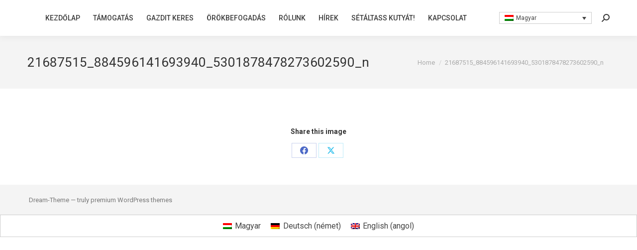

--- FILE ---
content_type: text/html; charset=UTF-8
request_url: https://ebarvahaz.hu/moon-dawn-golyo-2-eve-varjak-mar-az-alomgazdit/21687515_884596141693940_5301878478273602590_n/
body_size: 12960
content:
<!DOCTYPE html>
<!--[if !(IE 6) | !(IE 7) | !(IE 8)  ]><!-->
<html lang="hu-HU" class="no-js">
<!--<![endif]-->
<head>
	<meta charset="UTF-8" />
		<meta name="viewport" content="width=device-width, initial-scale=1, maximum-scale=1, user-scalable=0">
		<meta name="theme-color" content="#86c556"/>	<link rel="profile" href="https://gmpg.org/xfn/11" />
	<title>21687515_884596141693940_5301878478273602590_n &#8211; Ebárvaház</title>
<meta name='robots' content='max-image-preview:large' />
	<style>img:is([sizes="auto" i], [sizes^="auto," i]) { contain-intrinsic-size: 3000px 1500px }</style>
	<link rel="alternate" hreflang="hu-hu" href="https://ebarvahaz.hu/moon-dawn-golyo-2-eve-varjak-mar-az-alomgazdit/21687515_884596141693940_5301878478273602590_n/" />
<link rel="alternate" hreflang="de-de" href="https://ebarvahaz.hu/de/21687515_884596141693940_5301878478273602590_n-2/" />
<link rel="alternate" hreflang="en-us" href="https://ebarvahaz.hu/en/21687515_884596141693940_5301878478273602590_n-2/" />
<link rel="alternate" hreflang="x-default" href="https://ebarvahaz.hu/moon-dawn-golyo-2-eve-varjak-mar-az-alomgazdit/21687515_884596141693940_5301878478273602590_n/" />
<link rel='dns-prefetch' href='//hundewaisenhaus.de' />
<link rel='dns-prefetch' href='//www.ebarvahaz.hu' />
<link rel='dns-prefetch' href='//fonts.googleapis.com' />
<link rel="alternate" type="application/rss+xml" title="Ebárvaház &raquo; hírcsatorna" href="https://ebarvahaz.hu/feed/" />
<link rel="alternate" type="application/rss+xml" title="Ebárvaház &raquo; hozzászólás hírcsatorna" href="https://ebarvahaz.hu/comments/feed/" />
<script>
window._wpemojiSettings = {"baseUrl":"https:\/\/s.w.org\/images\/core\/emoji\/15.0.3\/72x72\/","ext":".png","svgUrl":"https:\/\/s.w.org\/images\/core\/emoji\/15.0.3\/svg\/","svgExt":".svg","source":{"concatemoji":"https:\/\/ebarvahaz.hu\/wp-includes\/js\/wp-emoji-release.min.js?ver=6.7.4"}};
/*! This file is auto-generated */
!function(i,n){var o,s,e;function c(e){try{var t={supportTests:e,timestamp:(new Date).valueOf()};sessionStorage.setItem(o,JSON.stringify(t))}catch(e){}}function p(e,t,n){e.clearRect(0,0,e.canvas.width,e.canvas.height),e.fillText(t,0,0);var t=new Uint32Array(e.getImageData(0,0,e.canvas.width,e.canvas.height).data),r=(e.clearRect(0,0,e.canvas.width,e.canvas.height),e.fillText(n,0,0),new Uint32Array(e.getImageData(0,0,e.canvas.width,e.canvas.height).data));return t.every(function(e,t){return e===r[t]})}function u(e,t,n){switch(t){case"flag":return n(e,"\ud83c\udff3\ufe0f\u200d\u26a7\ufe0f","\ud83c\udff3\ufe0f\u200b\u26a7\ufe0f")?!1:!n(e,"\ud83c\uddfa\ud83c\uddf3","\ud83c\uddfa\u200b\ud83c\uddf3")&&!n(e,"\ud83c\udff4\udb40\udc67\udb40\udc62\udb40\udc65\udb40\udc6e\udb40\udc67\udb40\udc7f","\ud83c\udff4\u200b\udb40\udc67\u200b\udb40\udc62\u200b\udb40\udc65\u200b\udb40\udc6e\u200b\udb40\udc67\u200b\udb40\udc7f");case"emoji":return!n(e,"\ud83d\udc26\u200d\u2b1b","\ud83d\udc26\u200b\u2b1b")}return!1}function f(e,t,n){var r="undefined"!=typeof WorkerGlobalScope&&self instanceof WorkerGlobalScope?new OffscreenCanvas(300,150):i.createElement("canvas"),a=r.getContext("2d",{willReadFrequently:!0}),o=(a.textBaseline="top",a.font="600 32px Arial",{});return e.forEach(function(e){o[e]=t(a,e,n)}),o}function t(e){var t=i.createElement("script");t.src=e,t.defer=!0,i.head.appendChild(t)}"undefined"!=typeof Promise&&(o="wpEmojiSettingsSupports",s=["flag","emoji"],n.supports={everything:!0,everythingExceptFlag:!0},e=new Promise(function(e){i.addEventListener("DOMContentLoaded",e,{once:!0})}),new Promise(function(t){var n=function(){try{var e=JSON.parse(sessionStorage.getItem(o));if("object"==typeof e&&"number"==typeof e.timestamp&&(new Date).valueOf()<e.timestamp+604800&&"object"==typeof e.supportTests)return e.supportTests}catch(e){}return null}();if(!n){if("undefined"!=typeof Worker&&"undefined"!=typeof OffscreenCanvas&&"undefined"!=typeof URL&&URL.createObjectURL&&"undefined"!=typeof Blob)try{var e="postMessage("+f.toString()+"("+[JSON.stringify(s),u.toString(),p.toString()].join(",")+"));",r=new Blob([e],{type:"text/javascript"}),a=new Worker(URL.createObjectURL(r),{name:"wpTestEmojiSupports"});return void(a.onmessage=function(e){c(n=e.data),a.terminate(),t(n)})}catch(e){}c(n=f(s,u,p))}t(n)}).then(function(e){for(var t in e)n.supports[t]=e[t],n.supports.everything=n.supports.everything&&n.supports[t],"flag"!==t&&(n.supports.everythingExceptFlag=n.supports.everythingExceptFlag&&n.supports[t]);n.supports.everythingExceptFlag=n.supports.everythingExceptFlag&&!n.supports.flag,n.DOMReady=!1,n.readyCallback=function(){n.DOMReady=!0}}).then(function(){return e}).then(function(){var e;n.supports.everything||(n.readyCallback(),(e=n.source||{}).concatemoji?t(e.concatemoji):e.wpemoji&&e.twemoji&&(t(e.twemoji),t(e.wpemoji)))}))}((window,document),window._wpemojiSettings);
</script>
<style id='wp-emoji-styles-inline-css'>

	img.wp-smiley, img.emoji {
		display: inline !important;
		border: none !important;
		box-shadow: none !important;
		height: 1em !important;
		width: 1em !important;
		margin: 0 0.07em !important;
		vertical-align: -0.1em !important;
		background: none !important;
		padding: 0 !important;
	}
</style>
<link rel='stylesheet' id='wp-block-library-css' href='https://ebarvahaz.hu/wp-includes/css/dist/block-library/style.min.css?ver=6.7.4' media='all' />
<style id='wp-block-library-theme-inline-css'>
.wp-block-audio :where(figcaption){color:#555;font-size:13px;text-align:center}.is-dark-theme .wp-block-audio :where(figcaption){color:#ffffffa6}.wp-block-audio{margin:0 0 1em}.wp-block-code{border:1px solid #ccc;border-radius:4px;font-family:Menlo,Consolas,monaco,monospace;padding:.8em 1em}.wp-block-embed :where(figcaption){color:#555;font-size:13px;text-align:center}.is-dark-theme .wp-block-embed :where(figcaption){color:#ffffffa6}.wp-block-embed{margin:0 0 1em}.blocks-gallery-caption{color:#555;font-size:13px;text-align:center}.is-dark-theme .blocks-gallery-caption{color:#ffffffa6}:root :where(.wp-block-image figcaption){color:#555;font-size:13px;text-align:center}.is-dark-theme :root :where(.wp-block-image figcaption){color:#ffffffa6}.wp-block-image{margin:0 0 1em}.wp-block-pullquote{border-bottom:4px solid;border-top:4px solid;color:currentColor;margin-bottom:1.75em}.wp-block-pullquote cite,.wp-block-pullquote footer,.wp-block-pullquote__citation{color:currentColor;font-size:.8125em;font-style:normal;text-transform:uppercase}.wp-block-quote{border-left:.25em solid;margin:0 0 1.75em;padding-left:1em}.wp-block-quote cite,.wp-block-quote footer{color:currentColor;font-size:.8125em;font-style:normal;position:relative}.wp-block-quote:where(.has-text-align-right){border-left:none;border-right:.25em solid;padding-left:0;padding-right:1em}.wp-block-quote:where(.has-text-align-center){border:none;padding-left:0}.wp-block-quote.is-large,.wp-block-quote.is-style-large,.wp-block-quote:where(.is-style-plain){border:none}.wp-block-search .wp-block-search__label{font-weight:700}.wp-block-search__button{border:1px solid #ccc;padding:.375em .625em}:where(.wp-block-group.has-background){padding:1.25em 2.375em}.wp-block-separator.has-css-opacity{opacity:.4}.wp-block-separator{border:none;border-bottom:2px solid;margin-left:auto;margin-right:auto}.wp-block-separator.has-alpha-channel-opacity{opacity:1}.wp-block-separator:not(.is-style-wide):not(.is-style-dots){width:100px}.wp-block-separator.has-background:not(.is-style-dots){border-bottom:none;height:1px}.wp-block-separator.has-background:not(.is-style-wide):not(.is-style-dots){height:2px}.wp-block-table{margin:0 0 1em}.wp-block-table td,.wp-block-table th{word-break:normal}.wp-block-table :where(figcaption){color:#555;font-size:13px;text-align:center}.is-dark-theme .wp-block-table :where(figcaption){color:#ffffffa6}.wp-block-video :where(figcaption){color:#555;font-size:13px;text-align:center}.is-dark-theme .wp-block-video :where(figcaption){color:#ffffffa6}.wp-block-video{margin:0 0 1em}:root :where(.wp-block-template-part.has-background){margin-bottom:0;margin-top:0;padding:1.25em 2.375em}
</style>
<style id='classic-theme-styles-inline-css'>
/*! This file is auto-generated */
.wp-block-button__link{color:#fff;background-color:#32373c;border-radius:9999px;box-shadow:none;text-decoration:none;padding:calc(.667em + 2px) calc(1.333em + 2px);font-size:1.125em}.wp-block-file__button{background:#32373c;color:#fff;text-decoration:none}
</style>
<style id='global-styles-inline-css'>
:root{--wp--preset--aspect-ratio--square: 1;--wp--preset--aspect-ratio--4-3: 4/3;--wp--preset--aspect-ratio--3-4: 3/4;--wp--preset--aspect-ratio--3-2: 3/2;--wp--preset--aspect-ratio--2-3: 2/3;--wp--preset--aspect-ratio--16-9: 16/9;--wp--preset--aspect-ratio--9-16: 9/16;--wp--preset--color--black: #000000;--wp--preset--color--cyan-bluish-gray: #abb8c3;--wp--preset--color--white: #FFF;--wp--preset--color--pale-pink: #f78da7;--wp--preset--color--vivid-red: #cf2e2e;--wp--preset--color--luminous-vivid-orange: #ff6900;--wp--preset--color--luminous-vivid-amber: #fcb900;--wp--preset--color--light-green-cyan: #7bdcb5;--wp--preset--color--vivid-green-cyan: #00d084;--wp--preset--color--pale-cyan-blue: #8ed1fc;--wp--preset--color--vivid-cyan-blue: #0693e3;--wp--preset--color--vivid-purple: #9b51e0;--wp--preset--color--accent: #86c556;--wp--preset--color--dark-gray: #111;--wp--preset--color--light-gray: #767676;--wp--preset--gradient--vivid-cyan-blue-to-vivid-purple: linear-gradient(135deg,rgba(6,147,227,1) 0%,rgb(155,81,224) 100%);--wp--preset--gradient--light-green-cyan-to-vivid-green-cyan: linear-gradient(135deg,rgb(122,220,180) 0%,rgb(0,208,130) 100%);--wp--preset--gradient--luminous-vivid-amber-to-luminous-vivid-orange: linear-gradient(135deg,rgba(252,185,0,1) 0%,rgba(255,105,0,1) 100%);--wp--preset--gradient--luminous-vivid-orange-to-vivid-red: linear-gradient(135deg,rgba(255,105,0,1) 0%,rgb(207,46,46) 100%);--wp--preset--gradient--very-light-gray-to-cyan-bluish-gray: linear-gradient(135deg,rgb(238,238,238) 0%,rgb(169,184,195) 100%);--wp--preset--gradient--cool-to-warm-spectrum: linear-gradient(135deg,rgb(74,234,220) 0%,rgb(151,120,209) 20%,rgb(207,42,186) 40%,rgb(238,44,130) 60%,rgb(251,105,98) 80%,rgb(254,248,76) 100%);--wp--preset--gradient--blush-light-purple: linear-gradient(135deg,rgb(255,206,236) 0%,rgb(152,150,240) 100%);--wp--preset--gradient--blush-bordeaux: linear-gradient(135deg,rgb(254,205,165) 0%,rgb(254,45,45) 50%,rgb(107,0,62) 100%);--wp--preset--gradient--luminous-dusk: linear-gradient(135deg,rgb(255,203,112) 0%,rgb(199,81,192) 50%,rgb(65,88,208) 100%);--wp--preset--gradient--pale-ocean: linear-gradient(135deg,rgb(255,245,203) 0%,rgb(182,227,212) 50%,rgb(51,167,181) 100%);--wp--preset--gradient--electric-grass: linear-gradient(135deg,rgb(202,248,128) 0%,rgb(113,206,126) 100%);--wp--preset--gradient--midnight: linear-gradient(135deg,rgb(2,3,129) 0%,rgb(40,116,252) 100%);--wp--preset--font-size--small: 13px;--wp--preset--font-size--medium: 20px;--wp--preset--font-size--large: 36px;--wp--preset--font-size--x-large: 42px;--wp--preset--spacing--20: 0.44rem;--wp--preset--spacing--30: 0.67rem;--wp--preset--spacing--40: 1rem;--wp--preset--spacing--50: 1.5rem;--wp--preset--spacing--60: 2.25rem;--wp--preset--spacing--70: 3.38rem;--wp--preset--spacing--80: 5.06rem;--wp--preset--shadow--natural: 6px 6px 9px rgba(0, 0, 0, 0.2);--wp--preset--shadow--deep: 12px 12px 50px rgba(0, 0, 0, 0.4);--wp--preset--shadow--sharp: 6px 6px 0px rgba(0, 0, 0, 0.2);--wp--preset--shadow--outlined: 6px 6px 0px -3px rgba(255, 255, 255, 1), 6px 6px rgba(0, 0, 0, 1);--wp--preset--shadow--crisp: 6px 6px 0px rgba(0, 0, 0, 1);}:where(.is-layout-flex){gap: 0.5em;}:where(.is-layout-grid){gap: 0.5em;}body .is-layout-flex{display: flex;}.is-layout-flex{flex-wrap: wrap;align-items: center;}.is-layout-flex > :is(*, div){margin: 0;}body .is-layout-grid{display: grid;}.is-layout-grid > :is(*, div){margin: 0;}:where(.wp-block-columns.is-layout-flex){gap: 2em;}:where(.wp-block-columns.is-layout-grid){gap: 2em;}:where(.wp-block-post-template.is-layout-flex){gap: 1.25em;}:where(.wp-block-post-template.is-layout-grid){gap: 1.25em;}.has-black-color{color: var(--wp--preset--color--black) !important;}.has-cyan-bluish-gray-color{color: var(--wp--preset--color--cyan-bluish-gray) !important;}.has-white-color{color: var(--wp--preset--color--white) !important;}.has-pale-pink-color{color: var(--wp--preset--color--pale-pink) !important;}.has-vivid-red-color{color: var(--wp--preset--color--vivid-red) !important;}.has-luminous-vivid-orange-color{color: var(--wp--preset--color--luminous-vivid-orange) !important;}.has-luminous-vivid-amber-color{color: var(--wp--preset--color--luminous-vivid-amber) !important;}.has-light-green-cyan-color{color: var(--wp--preset--color--light-green-cyan) !important;}.has-vivid-green-cyan-color{color: var(--wp--preset--color--vivid-green-cyan) !important;}.has-pale-cyan-blue-color{color: var(--wp--preset--color--pale-cyan-blue) !important;}.has-vivid-cyan-blue-color{color: var(--wp--preset--color--vivid-cyan-blue) !important;}.has-vivid-purple-color{color: var(--wp--preset--color--vivid-purple) !important;}.has-black-background-color{background-color: var(--wp--preset--color--black) !important;}.has-cyan-bluish-gray-background-color{background-color: var(--wp--preset--color--cyan-bluish-gray) !important;}.has-white-background-color{background-color: var(--wp--preset--color--white) !important;}.has-pale-pink-background-color{background-color: var(--wp--preset--color--pale-pink) !important;}.has-vivid-red-background-color{background-color: var(--wp--preset--color--vivid-red) !important;}.has-luminous-vivid-orange-background-color{background-color: var(--wp--preset--color--luminous-vivid-orange) !important;}.has-luminous-vivid-amber-background-color{background-color: var(--wp--preset--color--luminous-vivid-amber) !important;}.has-light-green-cyan-background-color{background-color: var(--wp--preset--color--light-green-cyan) !important;}.has-vivid-green-cyan-background-color{background-color: var(--wp--preset--color--vivid-green-cyan) !important;}.has-pale-cyan-blue-background-color{background-color: var(--wp--preset--color--pale-cyan-blue) !important;}.has-vivid-cyan-blue-background-color{background-color: var(--wp--preset--color--vivid-cyan-blue) !important;}.has-vivid-purple-background-color{background-color: var(--wp--preset--color--vivid-purple) !important;}.has-black-border-color{border-color: var(--wp--preset--color--black) !important;}.has-cyan-bluish-gray-border-color{border-color: var(--wp--preset--color--cyan-bluish-gray) !important;}.has-white-border-color{border-color: var(--wp--preset--color--white) !important;}.has-pale-pink-border-color{border-color: var(--wp--preset--color--pale-pink) !important;}.has-vivid-red-border-color{border-color: var(--wp--preset--color--vivid-red) !important;}.has-luminous-vivid-orange-border-color{border-color: var(--wp--preset--color--luminous-vivid-orange) !important;}.has-luminous-vivid-amber-border-color{border-color: var(--wp--preset--color--luminous-vivid-amber) !important;}.has-light-green-cyan-border-color{border-color: var(--wp--preset--color--light-green-cyan) !important;}.has-vivid-green-cyan-border-color{border-color: var(--wp--preset--color--vivid-green-cyan) !important;}.has-pale-cyan-blue-border-color{border-color: var(--wp--preset--color--pale-cyan-blue) !important;}.has-vivid-cyan-blue-border-color{border-color: var(--wp--preset--color--vivid-cyan-blue) !important;}.has-vivid-purple-border-color{border-color: var(--wp--preset--color--vivid-purple) !important;}.has-vivid-cyan-blue-to-vivid-purple-gradient-background{background: var(--wp--preset--gradient--vivid-cyan-blue-to-vivid-purple) !important;}.has-light-green-cyan-to-vivid-green-cyan-gradient-background{background: var(--wp--preset--gradient--light-green-cyan-to-vivid-green-cyan) !important;}.has-luminous-vivid-amber-to-luminous-vivid-orange-gradient-background{background: var(--wp--preset--gradient--luminous-vivid-amber-to-luminous-vivid-orange) !important;}.has-luminous-vivid-orange-to-vivid-red-gradient-background{background: var(--wp--preset--gradient--luminous-vivid-orange-to-vivid-red) !important;}.has-very-light-gray-to-cyan-bluish-gray-gradient-background{background: var(--wp--preset--gradient--very-light-gray-to-cyan-bluish-gray) !important;}.has-cool-to-warm-spectrum-gradient-background{background: var(--wp--preset--gradient--cool-to-warm-spectrum) !important;}.has-blush-light-purple-gradient-background{background: var(--wp--preset--gradient--blush-light-purple) !important;}.has-blush-bordeaux-gradient-background{background: var(--wp--preset--gradient--blush-bordeaux) !important;}.has-luminous-dusk-gradient-background{background: var(--wp--preset--gradient--luminous-dusk) !important;}.has-pale-ocean-gradient-background{background: var(--wp--preset--gradient--pale-ocean) !important;}.has-electric-grass-gradient-background{background: var(--wp--preset--gradient--electric-grass) !important;}.has-midnight-gradient-background{background: var(--wp--preset--gradient--midnight) !important;}.has-small-font-size{font-size: var(--wp--preset--font-size--small) !important;}.has-medium-font-size{font-size: var(--wp--preset--font-size--medium) !important;}.has-large-font-size{font-size: var(--wp--preset--font-size--large) !important;}.has-x-large-font-size{font-size: var(--wp--preset--font-size--x-large) !important;}
:where(.wp-block-post-template.is-layout-flex){gap: 1.25em;}:where(.wp-block-post-template.is-layout-grid){gap: 1.25em;}
:where(.wp-block-columns.is-layout-flex){gap: 2em;}:where(.wp-block-columns.is-layout-grid){gap: 2em;}
:root :where(.wp-block-pullquote){font-size: 1.5em;line-height: 1.6;}
</style>
<link rel='stylesheet' id='contact-form-7-css' href='https://ebarvahaz.hu/wp-content/plugins/contact-form-7/includes/css/styles.css?ver=6.0.5' media='all' />
<link rel='stylesheet' id='simply-gallery-block-frontend-css' href='https://ebarvahaz.hu/wp-content/plugins/simply-gallery-block/blocks/pgc_sgb.min.style.css?ver=3.2.5' media='all' />
<link rel='stylesheet' id='wpml-legacy-dropdown-0-css' href='https://www.ebarvahaz.hu/wp-content/plugins/sitepress-multilingual-cms/templates/language-switchers/legacy-dropdown/style.min.css?ver=1' media='all' />
<style id='wpml-legacy-dropdown-0-inline-css'>
.wpml-ls-statics-shortcode_actions, .wpml-ls-statics-shortcode_actions .wpml-ls-sub-menu, .wpml-ls-statics-shortcode_actions a {border-color:#cdcdcd;}.wpml-ls-statics-shortcode_actions a, .wpml-ls-statics-shortcode_actions .wpml-ls-sub-menu a, .wpml-ls-statics-shortcode_actions .wpml-ls-sub-menu a:link, .wpml-ls-statics-shortcode_actions li:not(.wpml-ls-current-language) .wpml-ls-link, .wpml-ls-statics-shortcode_actions li:not(.wpml-ls-current-language) .wpml-ls-link:link {color:#444444;background-color:#ffffff;}.wpml-ls-statics-shortcode_actions .wpml-ls-sub-menu a:hover,.wpml-ls-statics-shortcode_actions .wpml-ls-sub-menu a:focus, .wpml-ls-statics-shortcode_actions .wpml-ls-sub-menu a:link:hover, .wpml-ls-statics-shortcode_actions .wpml-ls-sub-menu a:link:focus {color:#000000;background-color:#eeeeee;}.wpml-ls-statics-shortcode_actions .wpml-ls-current-language > a {color:#444444;background-color:#ffffff;}.wpml-ls-statics-shortcode_actions .wpml-ls-current-language:hover>a, .wpml-ls-statics-shortcode_actions .wpml-ls-current-language>a:focus {color:#000000;background-color:#eeeeee;}
</style>
<link rel='stylesheet' id='wpml-legacy-horizontal-list-0-css' href='https://www.ebarvahaz.hu/wp-content/plugins/sitepress-multilingual-cms/templates/language-switchers/legacy-list-horizontal/style.min.css?ver=1' media='all' />
<style id='wpml-legacy-horizontal-list-0-inline-css'>
.wpml-ls-statics-footer, .wpml-ls-statics-footer .wpml-ls-sub-menu, .wpml-ls-statics-footer a {border-color:#cdcdcd;}.wpml-ls-statics-footer a, .wpml-ls-statics-footer .wpml-ls-sub-menu a, .wpml-ls-statics-footer .wpml-ls-sub-menu a:link, .wpml-ls-statics-footer li:not(.wpml-ls-current-language) .wpml-ls-link, .wpml-ls-statics-footer li:not(.wpml-ls-current-language) .wpml-ls-link:link {color:#444444;background-color:#ffffff;}.wpml-ls-statics-footer .wpml-ls-sub-menu a:hover,.wpml-ls-statics-footer .wpml-ls-sub-menu a:focus, .wpml-ls-statics-footer .wpml-ls-sub-menu a:link:hover, .wpml-ls-statics-footer .wpml-ls-sub-menu a:link:focus {color:#000000;background-color:#eeeeee;}.wpml-ls-statics-footer .wpml-ls-current-language > a {color:#444444;background-color:#ffffff;}.wpml-ls-statics-footer .wpml-ls-current-language:hover>a, .wpml-ls-statics-footer .wpml-ls-current-language>a:focus {color:#000000;background-color:#eeeeee;}
</style>
<link rel='stylesheet' id='cms-navigation-style-base-css' href='https://ebarvahaz.hu/wp-content/plugins/wpml-cms-nav/res/css/cms-navigation-base.css?ver=1.5.5' media='screen' />
<link rel='stylesheet' id='cms-navigation-style-css' href='https://ebarvahaz.hu/wp-content/plugins/wpml-cms-nav/res/css/cms-navigation.css?ver=1.5.5' media='screen' />
<link rel='stylesheet' id='the7-font-css' href='https://ebarvahaz.hu/wp-content/themes/dt-the7/fonts/icomoon-the7-font/icomoon-the7-font.min.css?ver=12.4.1' media='all' />
<link rel='stylesheet' id='the7-awesome-fonts-css' href='https://ebarvahaz.hu/wp-content/themes/dt-the7/fonts/FontAwesome/css/all.min.css?ver=12.4.1' media='all' />
<link rel='stylesheet' id='the7-awesome-fonts-back-css' href='https://ebarvahaz.hu/wp-content/themes/dt-the7/fonts/FontAwesome/back-compat.min.css?ver=12.4.1' media='all' />
<link rel='stylesheet' id='the7-Defaults-css' href='https://ebarvahaz.hu/wp-content/uploads/smile_fonts/Defaults/Defaults.css?ver=6.7.4' media='all' />
<style id='akismet-widget-style-inline-css'>

			.a-stats {
				--akismet-color-mid-green: #357b49;
				--akismet-color-white: #fff;
				--akismet-color-light-grey: #f6f7f7;

				max-width: 350px;
				width: auto;
			}

			.a-stats * {
				all: unset;
				box-sizing: border-box;
			}

			.a-stats strong {
				font-weight: 600;
			}

			.a-stats a.a-stats__link,
			.a-stats a.a-stats__link:visited,
			.a-stats a.a-stats__link:active {
				background: var(--akismet-color-mid-green);
				border: none;
				box-shadow: none;
				border-radius: 8px;
				color: var(--akismet-color-white);
				cursor: pointer;
				display: block;
				font-family: -apple-system, BlinkMacSystemFont, 'Segoe UI', 'Roboto', 'Oxygen-Sans', 'Ubuntu', 'Cantarell', 'Helvetica Neue', sans-serif;
				font-weight: 500;
				padding: 12px;
				text-align: center;
				text-decoration: none;
				transition: all 0.2s ease;
			}

			/* Extra specificity to deal with TwentyTwentyOne focus style */
			.widget .a-stats a.a-stats__link:focus {
				background: var(--akismet-color-mid-green);
				color: var(--akismet-color-white);
				text-decoration: none;
			}

			.a-stats a.a-stats__link:hover {
				filter: brightness(110%);
				box-shadow: 0 4px 12px rgba(0, 0, 0, 0.06), 0 0 2px rgba(0, 0, 0, 0.16);
			}

			.a-stats .count {
				color: var(--akismet-color-white);
				display: block;
				font-size: 1.5em;
				line-height: 1.4;
				padding: 0 13px;
				white-space: nowrap;
			}
		
</style>
<link rel='stylesheet' id='dt-web-fonts-css' href='https://fonts.googleapis.com/css?family=Roboto:400,400italic,500,600,700%7COpen+Sans:400,600,700' media='all' />
<link rel='stylesheet' id='dt-main-css' href='https://ebarvahaz.hu/wp-content/themes/dt-the7/css/main.min.css?ver=12.4.1' media='all' />
<style id='dt-main-inline-css'>
body #load {
  display: block;
  height: 100%;
  overflow: hidden;
  position: fixed;
  width: 100%;
  z-index: 9901;
  opacity: 1;
  visibility: visible;
  transition: all .35s ease-out;
}
.load-wrap {
  width: 100%;
  height: 100%;
  background-position: center center;
  background-repeat: no-repeat;
  text-align: center;
  display: -ms-flexbox;
  display: -ms-flex;
  display: flex;
  -ms-align-items: center;
  -ms-flex-align: center;
  align-items: center;
  -ms-flex-flow: column wrap;
  flex-flow: column wrap;
  -ms-flex-pack: center;
  -ms-justify-content: center;
  justify-content: center;
}
.load-wrap > svg {
  position: absolute;
  top: 50%;
  left: 50%;
  transform: translate(-50%,-50%);
}
#load {
  background: var(--the7-elementor-beautiful-loading-bg,#86c556);
  --the7-beautiful-spinner-color2: var(--the7-beautiful-spinner-color,#ffffff);
}

</style>
<link rel='stylesheet' id='the7-custom-scrollbar-css' href='https://ebarvahaz.hu/wp-content/themes/dt-the7/lib/custom-scrollbar/custom-scrollbar.min.css?ver=12.4.1' media='all' />
<link rel='stylesheet' id='the7-wpbakery-css' href='https://ebarvahaz.hu/wp-content/themes/dt-the7/css/wpbakery.min.css?ver=12.4.1' media='all' />
<link rel='stylesheet' id='the7-core-css' href='https://ebarvahaz.hu/wp-content/plugins/dt-the7-core/assets/css/post-type.min.css?ver=2.7.10' media='all' />
<link rel='stylesheet' id='the7-css-vars-css' href='https://ebarvahaz.hu/wp-content/uploads/the7-css/css-vars.css?ver=13c2e9308b90' media='all' />
<link rel='stylesheet' id='dt-custom-css' href='https://ebarvahaz.hu/wp-content/uploads/the7-css/custom.css?ver=13c2e9308b90' media='all' />
<link rel='stylesheet' id='dt-media-css' href='https://ebarvahaz.hu/wp-content/uploads/the7-css/media.css?ver=13c2e9308b90' media='all' />
<link rel='stylesheet' id='the7-mega-menu-css' href='https://ebarvahaz.hu/wp-content/uploads/the7-css/mega-menu.css?ver=13c2e9308b90' media='all' />
<link rel='stylesheet' id='the7-elements-css' href='https://ebarvahaz.hu/wp-content/uploads/the7-css/post-type-dynamic.css?ver=13c2e9308b90' media='all' />
<link rel='stylesheet' id='style-css' href='https://ebarvahaz.hu/wp-content/themes/dt-the7/style.css?ver=12.4.1' media='all' />
<script src="https://ebarvahaz.hu/wp-includes/js/jquery/jquery.min.js?ver=3.7.1" id="jquery-core-js"></script>
<script src="https://ebarvahaz.hu/wp-includes/js/jquery/jquery-migrate.min.js?ver=3.4.1" id="jquery-migrate-js"></script>
<script id="wpml-cookie-js-extra">
var wpml_cookies = {"wp-wpml_current_language":{"value":"hu","expires":1,"path":"\/"}};
var wpml_cookies = {"wp-wpml_current_language":{"value":"hu","expires":1,"path":"\/"}};
</script>
<script src="https://ebarvahaz.hu/wp-content/plugins/sitepress-multilingual-cms/res/js/cookies/language-cookie.js?ver=473900" id="wpml-cookie-js" defer data-wp-strategy="defer"></script>
<script src="https://www.ebarvahaz.hu/wp-content/plugins/sitepress-multilingual-cms/templates/language-switchers/legacy-dropdown/script.min.js?ver=1" id="wpml-legacy-dropdown-0-js"></script>
<script id="dt-above-fold-js-extra">
var dtLocal = {"themeUrl":"https:\/\/hundewaisenhaus.de\/wp-content\/themes\/dt-the7","passText":"To view this protected post, enter the password below:","moreButtonText":{"loading":"Loading...","loadMore":"Load more"},"postID":"14478","ajaxurl":"https:\/\/ebarvahaz.hu\/wp-admin\/admin-ajax.php","REST":{"baseUrl":"https:\/\/ebarvahaz.hu\/wp-json\/the7\/v1","endpoints":{"sendMail":"\/send-mail"}},"contactMessages":{"required":"One or more fields have an error. Please check and try again.","terms":"Please accept the privacy policy.","fillTheCaptchaError":"Please, fill the captcha."},"captchaSiteKey":"","ajaxNonce":"0af517b987","pageData":"","themeSettings":{"smoothScroll":"off","lazyLoading":false,"desktopHeader":{"height":60},"ToggleCaptionEnabled":"disabled","ToggleCaption":"Navigation","floatingHeader":{"showAfter":150,"showMenu":true,"height":70,"logo":{"showLogo":true,"html":"","url":"https:\/\/ebarvahaz.hu\/"}},"topLine":{"floatingTopLine":{"logo":{"showLogo":false,"html":""}}},"mobileHeader":{"firstSwitchPoint":970,"secondSwitchPoint":200,"firstSwitchPointHeight":60,"secondSwitchPointHeight":60,"mobileToggleCaptionEnabled":"disabled","mobileToggleCaption":"Menu"},"stickyMobileHeaderFirstSwitch":{"logo":{"html":""}},"stickyMobileHeaderSecondSwitch":{"logo":{"html":""}},"sidebar":{"switchPoint":970},"boxedWidth":"1280px"},"VCMobileScreenWidth":"768"};
var dtShare = {"shareButtonText":{"facebook":"Share on Facebook","twitter":"Share on X","pinterest":"Pin it","linkedin":"Share on Linkedin","whatsapp":"Share on Whatsapp"},"overlayOpacity":"85"};
</script>
<script src="https://ebarvahaz.hu/wp-content/themes/dt-the7/js/above-the-fold.min.js?ver=12.4.1" id="dt-above-fold-js"></script>
<script></script><link rel="https://api.w.org/" href="https://ebarvahaz.hu/wp-json/" /><link rel="alternate" title="JSON" type="application/json" href="https://ebarvahaz.hu/wp-json/wp/v2/media/14478" /><link rel="EditURI" type="application/rsd+xml" title="RSD" href="https://ebarvahaz.hu/xmlrpc.php?rsd" />
<meta name="generator" content="WordPress 6.7.4" />
<link rel='shortlink' href='https://ebarvahaz.hu/?p=14478' />
<link rel="alternate" title="oEmbed (JSON)" type="application/json+oembed" href="https://ebarvahaz.hu/wp-json/oembed/1.0/embed?url=https%3A%2F%2Febarvahaz.hu%2Fmoon-dawn-golyo-2-eve-varjak-mar-az-alomgazdit%2F21687515_884596141693940_5301878478273602590_n%2F" />
<link rel="alternate" title="oEmbed (XML)" type="text/xml+oembed" href="https://ebarvahaz.hu/wp-json/oembed/1.0/embed?url=https%3A%2F%2Febarvahaz.hu%2Fmoon-dawn-golyo-2-eve-varjak-mar-az-alomgazdit%2F21687515_884596141693940_5301878478273602590_n%2F&#038;format=xml" />
<meta name="generator" content="WPML ver:4.7.3 stt:1,3,23;" />
<noscript><style>.simply-gallery-amp{ display: block !important; }</style></noscript><noscript><style>.sgb-preloader{ display: none !important; }</style></noscript><meta property="og:site_name" content="Ebárvaház" />
<meta property="og:title" content="21687515_884596141693940_5301878478273602590_n" />
<meta property="og:image" content="https://hundewaisenhaus.de/wp-content/uploads/2017/09/21687515_884596141693940_5301878478273602590_n.jpg" />
<meta property="og:url" content="https://ebarvahaz.hu/moon-dawn-golyo-2-eve-varjak-mar-az-alomgazdit/21687515_884596141693940_5301878478273602590_n/" />
<meta property="og:type" content="article" />
<style>.recentcomments a{display:inline !important;padding:0 !important;margin:0 !important;}</style><meta name="generator" content="Powered by WPBakery Page Builder - drag and drop page builder for WordPress."/>
<script type="text/javascript" id="the7-loader-script">
document.addEventListener("DOMContentLoaded", function(event) {
	var load = document.getElementById("load");
	if(!load.classList.contains('loader-removed')){
		var removeLoading = setTimeout(function() {
			load.className += " loader-removed";
		}, 300);
	}
});
</script>
		<link rel="icon" href="https://ebarvahaz.hu/wp-content/uploads/2015/09/ebarvahaz-favicon16.ico" type="image/x-icon" sizes="16x16"/><link rel="icon" href="https://ebarvahaz.hu/wp-content/uploads/2015/09/ebarvahaz-favicon32.ico" type="image/x-icon" sizes="32x32"/><noscript><style> .wpb_animate_when_almost_visible { opacity: 1; }</style></noscript><!-- Global site tag (gtag.js) - Google Analytics -->
<script async src="https://www.googletagmanager.com/gtag/js?id=UA-91103740-7"></script>
<script>
  window.dataLayer = window.dataLayer || [];
  function gtag(){dataLayer.push(arguments);}
  gtag('js', new Date());

  gtag('config', 'UA-91103740-7');
</script>

<!-- reCaptcha -->
<script src="https://www.google.com/recaptcha/enterprise.js" async defer></script>
</head>
<body id="the7-body" class="attachment attachment-template-default single single-attachment postid-14478 attachmentid-14478 attachment-jpeg wp-embed-responsive the7-core-ver-2.7.10 no-comments dt-responsive-on right-mobile-menu-close-icon ouside-menu-close-icon mobile-hamburger-close-bg-enable mobile-hamburger-close-bg-hover-enable  fade-medium-mobile-menu-close-icon fade-small-menu-close-icon srcset-enabled btn-flat custom-btn-color custom-btn-hover-color phantom-fade phantom-shadow-decoration phantom-custom-logo-on top-header first-switch-logo-center first-switch-menu-left second-switch-logo-center second-switch-menu-left layzr-loading-on popup-message-style the7-ver-12.4.1 dt-fa-compatibility wpb-js-composer js-comp-ver-8.1 vc_responsive">
<!-- The7 12.4.1 -->
<div id="load" class="ring-loader">
	<div class="load-wrap">
<style type="text/css">
    .the7-spinner {
        width: 72px;
        height: 72px;
        position: relative;
    }
    .the7-spinner > div {
        border-radius: 50%;
        width: 9px;
        left: 0;
        box-sizing: border-box;
        display: block;
        position: absolute;
        border: 9px solid #fff;
        width: 72px;
        height: 72px;
    }
    .the7-spinner-ring-bg{
        opacity: 0.25;
    }
    div.the7-spinner-ring {
        animation: spinner-animation 0.8s cubic-bezier(1, 1, 1, 1) infinite;
        border-color:var(--the7-beautiful-spinner-color2) transparent transparent transparent;
    }

    @keyframes spinner-animation{
        from{
            transform: rotate(0deg);
        }
        to {
            transform: rotate(360deg);
        }
    }
</style>

<div class="the7-spinner">
    <div class="the7-spinner-ring-bg"></div>
    <div class="the7-spinner-ring"></div>
</div></div>
</div>
<div id="page" >
	<a class="skip-link screen-reader-text" href="#content">Skip to content</a>

<div class="masthead inline-header center widgets surround shadow-decoration shadow-mobile-header-decoration small-mobile-menu-icon mobile-menu-icon-bg-on mobile-menu-icon-hover-bg-on dt-parent-menu-clickable show-sub-menu-on-hover show-device-logo show-mobile-logo"  role="banner">

	<div class="top-bar top-bar-empty top-bar-line-hide">
	<div class="top-bar-bg" ></div>
	<div class="mini-widgets left-widgets"></div><div class="mini-widgets right-widgets"></div></div>

	<header class="header-bar">

		<div class="branding">
	<div id="site-title" class="assistive-text">Ebárvaház</div>
	<div id="site-description" class="assistive-text">&#8230; a gazdátlanokért</div>
	</div>

		<ul id="primary-menu" class="main-nav underline-decoration l-to-r-line outside-item-remove-margin"><li class="menu-item menu-item-type-post_type menu-item-object-page menu-item-home menu-item-4425 first depth-0"><a href='https://ebarvahaz.hu/' data-level='1'><span class="menu-item-text"><span class="menu-text">Kezdőlap</span></span></a></li> <li class="menu-item menu-item-type-custom menu-item-object-custom menu-item-has-children menu-item-37234 has-children depth-0"><a href='#' data-level='1'><span class="menu-item-text"><span class="menu-text">Támogatás</span></span></a><ul class="sub-nav level-arrows-on"><li class="menu-item menu-item-type-post_type menu-item-object-post menu-item-37237 first depth-1"><a href='https://ebarvahaz.hu/tamogatas-penzadomany/' data-level='2'><span class="menu-item-text"><span class="menu-text">Pénzadomány</span></span></a></li> <li class="menu-item menu-item-type-post_type menu-item-object-post menu-item-37252 depth-1"><a href='https://ebarvahaz.hu/tamogatas-targyi-adomany/' data-level='2'><span class="menu-item-text"><span class="menu-text">Tárgyi adomány</span></span></a></li> </ul></li> <li class="menu-item menu-item-type-post_type menu-item-object-page menu-item-4720 depth-0"><a href='https://ebarvahaz.hu/gazdit-keres/' data-level='1'><span class="menu-item-text"><span class="menu-text">Gazdit keres</span></span></a></li> <li class="menu-item menu-item-type-custom menu-item-object-custom menu-item-has-children menu-item-37111 has-children depth-0"><a href='#' data-level='1'><span class="menu-item-text"><span class="menu-text">Örökbefogadás</span></span></a><ul class="sub-nav level-arrows-on"><li class="menu-item menu-item-type-post_type menu-item-object-page menu-item-7208 first depth-1"><a href='https://ebarvahaz.hu/virtualis-oeroekbefogadas/' data-level='2'><span class="menu-item-text"><span class="menu-text">Virtuális örökbefogadás</span></span></a></li> <li class="menu-item menu-item-type-post_type menu-item-object-page menu-item-5313 depth-1"><a href='https://ebarvahaz.hu/gazdije/' data-level='2'><span class="menu-item-text"><span class="menu-text">Gazdijelöltje van</span></span></a></li> <li class="menu-item menu-item-type-post_type menu-item-object-page menu-item-5314 depth-1"><a href='https://ebarvahaz.hu/rehabilitacio-alatt/' data-level='2'><span class="menu-item-text"><span class="menu-text">Rehabilitáció alatt</span></span></a></li> <li class="menu-item menu-item-type-post_type menu-item-object-page menu-item-5508 depth-1"><a href='https://ebarvahaz.hu/5505-2/' data-level='2'><span class="menu-item-text"><span class="menu-text">Karantén</span></span></a></li> <li class="menu-item menu-item-type-post_type menu-item-object-page menu-item-6236 depth-1"><a href='https://ebarvahaz.hu/orokbefogadas/koezvetitett-gazdikeresok/' data-level='2'><span class="menu-item-text"><span class="menu-text">Közvetített gazdikeresők</span></span></a></li> <li class="menu-item menu-item-type-post_type menu-item-object-page menu-item-5306 depth-1"><a href='https://ebarvahaz.hu/gazdira-talalt/' data-level='2'><span class="menu-item-text"><span class="menu-text">Gazdira talált</span></span></a></li> <li class="menu-item menu-item-type-post_type menu-item-object-page menu-item-6317 depth-1"><a href='https://ebarvahaz.hu/sikertoertenetek/' data-level='2'><span class="menu-item-text"><span class="menu-text">Sikertörténetek</span></span></a></li> <li class="menu-item menu-item-type-post_type menu-item-object-page menu-item-6224 depth-1"><a href='https://ebarvahaz.hu/orokbefogadas/szivarvanyhid/' data-level='2'><span class="menu-item-text"><span class="menu-text">Szivárványhíd</span></span></a></li> </ul></li> <li class="menu-item menu-item-type-post_type menu-item-object-page menu-item-4431 depth-0"><a href='https://ebarvahaz.hu/4428-2/' data-level='1'><span class="menu-item-text"><span class="menu-text">Rólunk</span></span></a></li> <li class="menu-item menu-item-type-post_type menu-item-object-page menu-item-4736 depth-0"><a href='https://ebarvahaz.hu/hirek/' data-level='1'><span class="menu-item-text"><span class="menu-text">Hírek</span></span></a></li> <li class="menu-item menu-item-type-post_type menu-item-object-page menu-item-4458 depth-0"><a href='https://ebarvahaz.hu/kutyagolas/' data-level='1'><span class="menu-item-text"><span class="menu-text">Sétáltass kutyát!</span></span></a></li> <li class="menu-item menu-item-type-post_type menu-item-object-page menu-item-4478 last depth-0"><a href='https://ebarvahaz.hu/kapcsolat/' data-level='1'><span class="menu-item-text"><span class="menu-text">Kapcsolat</span></span></a></li> </ul>
		<div class="mini-widgets"><div class="mini-wpml show-on-desktop near-logo-first-switch in-menu-second-switch">
<div
	 class="wpml-ls-statics-shortcode_actions wpml-ls wpml-ls-legacy-dropdown js-wpml-ls-legacy-dropdown" id="lang_sel">
	<ul>

		<li tabindex="0" class="wpml-ls-slot-shortcode_actions wpml-ls-item wpml-ls-item-hu wpml-ls-current-language wpml-ls-first-item wpml-ls-item-legacy-dropdown">
			<a href="#" class="js-wpml-ls-item-toggle wpml-ls-item-toggle lang_sel_sel icl-hu">
                                                    <img
            class="wpml-ls-flag iclflag"
            src="https://ebarvahaz.hu/wp-content/plugins/sitepress-multilingual-cms/res/flags/hu.png"
            alt=""
            width=18
            height=12
    /><span class="wpml-ls-native icl_lang_sel_native">Magyar</span></a>

			<ul class="wpml-ls-sub-menu">
				
					<li class="icl-de wpml-ls-slot-shortcode_actions wpml-ls-item wpml-ls-item-de">
						<a href="https://ebarvahaz.hu/de/21687515_884596141693940_5301878478273602590_n-2/" class="wpml-ls-link">
                                                                <img
            class="wpml-ls-flag iclflag"
            src="https://ebarvahaz.hu/wp-content/plugins/sitepress-multilingual-cms/res/flags/de.png"
            alt=""
            width=18
            height=12
    /><span class="wpml-ls-native icl_lang_sel_native" lang="de">Deutsch</span><span class="wpml-ls-display icl_lang_sel_translated"><span class="wpml-ls-bracket icl_lang_sel_bracket"> (</span>német<span class="wpml-ls-bracket icl_lang_sel_bracket">)</span></span></a>
					</li>

				
					<li class="icl-en wpml-ls-slot-shortcode_actions wpml-ls-item wpml-ls-item-en wpml-ls-last-item">
						<a href="https://ebarvahaz.hu/en/21687515_884596141693940_5301878478273602590_n-2/" class="wpml-ls-link">
                                                                <img
            class="wpml-ls-flag iclflag"
            src="https://ebarvahaz.hu/wp-content/plugins/sitepress-multilingual-cms/res/flags/en.png"
            alt=""
            width=18
            height=12
    /><span class="wpml-ls-native icl_lang_sel_native" lang="en">English</span><span class="wpml-ls-display icl_lang_sel_translated"><span class="wpml-ls-bracket icl_lang_sel_bracket"> (</span>angol<span class="wpml-ls-bracket icl_lang_sel_bracket">)</span></span></a>
					</li>

							</ul>

		</li>

	</ul>
</div>
</div><div class="mini-search show-on-desktop near-logo-first-switch in-menu-second-switch popup-search custom-icon"><form class="searchform mini-widget-searchform" role="search" method="get" action="https://ebarvahaz.hu/">

	<div class="screen-reader-text">Search:</div>

	
		<a href="" class="submit text-disable"><i class=" mw-icon the7-mw-icon-search-bold"></i></a>
		<div class="popup-search-wrap">
			<input type="text" aria-label="Search" class="field searchform-s" name="s" value="" placeholder="Type and hit enter &hellip;" title="Search form"/>
			<a href="" class="search-icon"><i class="the7-mw-icon-search-bold"></i></a>
		</div>

	<input type="hidden" name="lang" value="hu"/>		<input type="submit" class="assistive-text searchsubmit" value="Go!"/>
</form>
</div></div>
	</header>

</div>
<div role="navigation" aria-label="Main Menu" class="dt-mobile-header mobile-menu-show-divider">
	<div class="dt-close-mobile-menu-icon" aria-label="Close" role="button" tabindex="0"><div class="close-line-wrap"><span class="close-line"></span><span class="close-line"></span><span class="close-line"></span></div></div>	<ul id="mobile-menu" class="mobile-main-nav">
		<li class="menu-item menu-item-type-post_type menu-item-object-page menu-item-home menu-item-4425 first depth-0"><a href='https://ebarvahaz.hu/' data-level='1'><span class="menu-item-text"><span class="menu-text">Kezdőlap</span></span></a></li> <li class="menu-item menu-item-type-custom menu-item-object-custom menu-item-has-children menu-item-37234 has-children depth-0"><a href='#' data-level='1'><span class="menu-item-text"><span class="menu-text">Támogatás</span></span></a><ul class="sub-nav level-arrows-on"><li class="menu-item menu-item-type-post_type menu-item-object-post menu-item-37237 first depth-1"><a href='https://ebarvahaz.hu/tamogatas-penzadomany/' data-level='2'><span class="menu-item-text"><span class="menu-text">Pénzadomány</span></span></a></li> <li class="menu-item menu-item-type-post_type menu-item-object-post menu-item-37252 depth-1"><a href='https://ebarvahaz.hu/tamogatas-targyi-adomany/' data-level='2'><span class="menu-item-text"><span class="menu-text">Tárgyi adomány</span></span></a></li> </ul></li> <li class="menu-item menu-item-type-post_type menu-item-object-page menu-item-4720 depth-0"><a href='https://ebarvahaz.hu/gazdit-keres/' data-level='1'><span class="menu-item-text"><span class="menu-text">Gazdit keres</span></span></a></li> <li class="menu-item menu-item-type-custom menu-item-object-custom menu-item-has-children menu-item-37111 has-children depth-0"><a href='#' data-level='1'><span class="menu-item-text"><span class="menu-text">Örökbefogadás</span></span></a><ul class="sub-nav level-arrows-on"><li class="menu-item menu-item-type-post_type menu-item-object-page menu-item-7208 first depth-1"><a href='https://ebarvahaz.hu/virtualis-oeroekbefogadas/' data-level='2'><span class="menu-item-text"><span class="menu-text">Virtuális örökbefogadás</span></span></a></li> <li class="menu-item menu-item-type-post_type menu-item-object-page menu-item-5313 depth-1"><a href='https://ebarvahaz.hu/gazdije/' data-level='2'><span class="menu-item-text"><span class="menu-text">Gazdijelöltje van</span></span></a></li> <li class="menu-item menu-item-type-post_type menu-item-object-page menu-item-5314 depth-1"><a href='https://ebarvahaz.hu/rehabilitacio-alatt/' data-level='2'><span class="menu-item-text"><span class="menu-text">Rehabilitáció alatt</span></span></a></li> <li class="menu-item menu-item-type-post_type menu-item-object-page menu-item-5508 depth-1"><a href='https://ebarvahaz.hu/5505-2/' data-level='2'><span class="menu-item-text"><span class="menu-text">Karantén</span></span></a></li> <li class="menu-item menu-item-type-post_type menu-item-object-page menu-item-6236 depth-1"><a href='https://ebarvahaz.hu/orokbefogadas/koezvetitett-gazdikeresok/' data-level='2'><span class="menu-item-text"><span class="menu-text">Közvetített gazdikeresők</span></span></a></li> <li class="menu-item menu-item-type-post_type menu-item-object-page menu-item-5306 depth-1"><a href='https://ebarvahaz.hu/gazdira-talalt/' data-level='2'><span class="menu-item-text"><span class="menu-text">Gazdira talált</span></span></a></li> <li class="menu-item menu-item-type-post_type menu-item-object-page menu-item-6317 depth-1"><a href='https://ebarvahaz.hu/sikertoertenetek/' data-level='2'><span class="menu-item-text"><span class="menu-text">Sikertörténetek</span></span></a></li> <li class="menu-item menu-item-type-post_type menu-item-object-page menu-item-6224 depth-1"><a href='https://ebarvahaz.hu/orokbefogadas/szivarvanyhid/' data-level='2'><span class="menu-item-text"><span class="menu-text">Szivárványhíd</span></span></a></li> </ul></li> <li class="menu-item menu-item-type-post_type menu-item-object-page menu-item-4431 depth-0"><a href='https://ebarvahaz.hu/4428-2/' data-level='1'><span class="menu-item-text"><span class="menu-text">Rólunk</span></span></a></li> <li class="menu-item menu-item-type-post_type menu-item-object-page menu-item-4736 depth-0"><a href='https://ebarvahaz.hu/hirek/' data-level='1'><span class="menu-item-text"><span class="menu-text">Hírek</span></span></a></li> <li class="menu-item menu-item-type-post_type menu-item-object-page menu-item-4458 depth-0"><a href='https://ebarvahaz.hu/kutyagolas/' data-level='1'><span class="menu-item-text"><span class="menu-text">Sétáltass kutyát!</span></span></a></li> <li class="menu-item menu-item-type-post_type menu-item-object-page menu-item-4478 last depth-0"><a href='https://ebarvahaz.hu/kapcsolat/' data-level='1'><span class="menu-item-text"><span class="menu-text">Kapcsolat</span></span></a></li> 	</ul>
	<div class='mobile-mini-widgets-in-menu'></div>
</div>

		<div class="page-title title-left solid-bg">
			<div class="wf-wrap">

				<div class="page-title-head hgroup"><h1 class="entry-title">21687515_884596141693940_5301878478273602590_n</h1></div><div class="page-title-breadcrumbs"><div class="assistive-text">You are here:</div><ol class="breadcrumbs text-small" itemscope itemtype="https://schema.org/BreadcrumbList"><li itemprop="itemListElement" itemscope itemtype="https://schema.org/ListItem"><a itemprop="item" href="https://ebarvahaz.hu/" title="Home"><span itemprop="name">Home</span></a><meta itemprop="position" content="1" /></li><li class="current" itemprop="itemListElement" itemscope itemtype="https://schema.org/ListItem"><span itemprop="name">21687515_884596141693940_5301878478273602590_n</span><meta itemprop="position" content="2" /></li></ol></div>			</div>
		</div>

		

<div id="main" class="sidebar-none sidebar-divider-vertical">

	
	<div class="main-gradient"></div>
	<div class="wf-wrap">
	<div class="wf-container-main">

	

			<!-- Content -->
			<div id="content" class="content" role="main">

				
					
						<article id="post-14478" class="post-14478 attachment type-attachment status-inherit description-off">

							
							<a href="https://hundewaisenhaus.de/wp-content/uploads/2017/09/21687515_884596141693940_5301878478273602590_n.jpg" class="alignnone rollover rollover-zoom dt-pswp-item layzr-bg" data-dt-img-description="" title="21687515_884596141693940_5301878478273602590_n"><img class="preload-me lazy-load aspect" src="data:image/svg+xml,%3Csvg%20xmlns%3D&#39;http%3A%2F%2Fwww.w3.org%2F2000%2Fsvg&#39;%20viewBox%3D&#39;0%200%20960%20557&#39;%2F%3E" data-src="https://hundewaisenhaus.de/wp-content/uploads/2017/09/21687515_884596141693940_5301878478273602590_n.jpg" data-srcset="https://hundewaisenhaus.de/wp-content/uploads/2017/09/21687515_884596141693940_5301878478273602590_n.jpg 960w" loading="eager" style="--ratio: 960 / 557" sizes="(max-width: 960px) 100vw, 960px" alt="" width="960" height="557"  /></a><div class="single-share-box">
	<div class="share-link-description"><span class="share-link-icon"><svg version="1.1" id="Layer_1" xmlns="http://www.w3.org/2000/svg" xmlns:xlink="http://www.w3.org/1999/xlink" x="0px" y="0px" viewBox="0 0 16 16" style="enable-background:new 0 0 16 16;" xml:space="preserve"><path d="M11,2.5C11,1.1,12.1,0,13.5,0S16,1.1,16,2.5C16,3.9,14.9,5,13.5,5c-0.7,0-1.4-0.3-1.9-0.9L4.9,7.2c0.2,0.5,0.2,1,0,1.5l6.7,3.1c0.9-1,2.5-1.2,3.5-0.3s1.2,2.5,0.3,3.5s-2.5,1.2-3.5,0.3c-0.8-0.7-1.1-1.7-0.8-2.6L4.4,9.6c-0.9,1-2.5,1.2-3.5,0.3s-1.2-2.5-0.3-3.5s2.5-1.2,3.5-0.3c0.1,0.1,0.2,0.2,0.3,0.3l6.7-3.1C11,3,11,2.8,11,2.5z"/></svg></span>Share this image</div>
	<div class="share-buttons">
		<a class="facebook" href="https://www.facebook.com/sharer.php?u=https%3A%2F%2Febarvahaz.hu%2Fmoon-dawn-golyo-2-eve-varjak-mar-az-alomgazdit%2F21687515_884596141693940_5301878478273602590_n%2F&#038;t=21687515_884596141693940_5301878478273602590_n" title="Facebook" target="_blank" ><svg xmlns="http://www.w3.org/2000/svg" width="16" height="16" fill="currentColor" class="bi bi-facebook" viewBox="0 0 16 16"><path d="M16 8.049c0-4.446-3.582-8.05-8-8.05C3.58 0-.002 3.603-.002 8.05c0 4.017 2.926 7.347 6.75 7.951v-5.625h-2.03V8.05H6.75V6.275c0-2.017 1.195-3.131 3.022-3.131.876 0 1.791.157 1.791.157v1.98h-1.009c-.993 0-1.303.621-1.303 1.258v1.51h2.218l-.354 2.326H9.25V16c3.824-.604 6.75-3.934 6.75-7.951z"/></svg><span class="soc-font-icon"></span><span class="social-text">Share on Facebook</span><span class="screen-reader-text">Share on Facebook</span></a>
<a class="twitter" href="https://twitter.com/share?url=https%3A%2F%2Febarvahaz.hu%2Fmoon-dawn-golyo-2-eve-varjak-mar-az-alomgazdit%2F21687515_884596141693940_5301878478273602590_n%2F&#038;text=21687515_884596141693940_5301878478273602590_n" title="X" target="_blank" ><svg xmlns="http://www.w3.org/2000/svg" width="16" height="16" viewBox="0 0 512 512" fill="currentColor"><path d="M389.2 48h70.6L305.6 224.2 487 464H345L233.7 318.6 106.5 464H35.8L200.7 275.5 26.8 48H172.4L272.9 180.9 389.2 48zM364.4 421.8h39.1L151.1 88h-42L364.4 421.8z"/></svg><span class="soc-font-icon"></span><span class="social-text">Share on X</span><span class="screen-reader-text">Share on X</span></a>
	</div>
</div>

						</article>

						
					
				
			</div><!-- #content -->

			

			</div><!-- .wf-container -->
		</div><!-- .wf-wrap -->

	
	</div><!-- #main -->

	


	<!-- !Footer -->
	<footer id="footer" class="footer solid-bg">

		
<!-- !Bottom-bar -->
<div id="bottom-bar" class="full-width-line logo-left" role="contentinfo">
    <div class="wf-wrap">
        <div class="wf-container-bottom">

			
                <div class="wf-float-left">

					&nbsp;Dream-Theme &mdash; truly <a href="https://dream-theme.com" target="_blank">premium WordPress themes</a>
                </div>

			
            <div class="wf-float-right">

				
            </div>

        </div><!-- .wf-container-bottom -->
    </div><!-- .wf-wrap -->
</div><!-- #bottom-bar -->
	</footer><!-- #footer -->

<a href="#" class="scroll-top"><svg version="1.1" id="Layer_1" xmlns="http://www.w3.org/2000/svg" xmlns:xlink="http://www.w3.org/1999/xlink" x="0px" y="0px"
	 viewBox="0 0 16 16" style="enable-background:new 0 0 16 16;" xml:space="preserve">
<path d="M11.7,6.3l-3-3C8.5,3.1,8.3,3,8,3c0,0,0,0,0,0C7.7,3,7.5,3.1,7.3,3.3l-3,3c-0.4,0.4-0.4,1,0,1.4c0.4,0.4,1,0.4,1.4,0L7,6.4
	V12c0,0.6,0.4,1,1,1s1-0.4,1-1V6.4l1.3,1.3c0.4,0.4,1,0.4,1.4,0C11.9,7.5,12,7.3,12,7S11.9,6.5,11.7,6.3z"/>
</svg><span class="screen-reader-text">Go to Top</span></a>

</div><!-- #page -->


<div class="wpml-ls-statics-footer wpml-ls wpml-ls-legacy-list-horizontal" id="lang_sel_footer">
	<ul><li class="wpml-ls-slot-footer wpml-ls-item wpml-ls-item-hu wpml-ls-current-language wpml-ls-first-item wpml-ls-item-legacy-list-horizontal">
				<a href="https://ebarvahaz.hu/moon-dawn-golyo-2-eve-varjak-mar-az-alomgazdit/21687515_884596141693940_5301878478273602590_n/" class="wpml-ls-link">
                                <img
            class="wpml-ls-flag iclflag"
            src="https://ebarvahaz.hu/wp-content/plugins/sitepress-multilingual-cms/res/flags/hu.png"
            alt=""
            
            
    /><span class="wpml-ls-native icl_lang_sel_native">Magyar</span></a>
			</li><li class="wpml-ls-slot-footer wpml-ls-item wpml-ls-item-de wpml-ls-item-legacy-list-horizontal">
				<a href="https://ebarvahaz.hu/de/21687515_884596141693940_5301878478273602590_n-2/" class="wpml-ls-link">
                                <img
            class="wpml-ls-flag iclflag"
            src="https://ebarvahaz.hu/wp-content/plugins/sitepress-multilingual-cms/res/flags/de.png"
            alt=""
            
            
    /><span class="wpml-ls-native icl_lang_sel_native" lang="de">Deutsch</span><span class="wpml-ls-display icl_lang_sel_translated"><span class="wpml-ls-bracket icl_lang_sel_bracket"> (</span>német<span class="wpml-ls-bracket icl_lang_sel_bracket">)</span></span></a>
			</li><li class="wpml-ls-slot-footer wpml-ls-item wpml-ls-item-en wpml-ls-last-item wpml-ls-item-legacy-list-horizontal">
				<a href="https://ebarvahaz.hu/en/21687515_884596141693940_5301878478273602590_n-2/" class="wpml-ls-link">
                                <img
            class="wpml-ls-flag iclflag"
            src="https://ebarvahaz.hu/wp-content/plugins/sitepress-multilingual-cms/res/flags/en.png"
            alt=""
            
            
    /><span class="wpml-ls-native icl_lang_sel_native" lang="en">English</span><span class="wpml-ls-display icl_lang_sel_translated"><span class="wpml-ls-bracket icl_lang_sel_bracket"> (</span>angol<span class="wpml-ls-bracket icl_lang_sel_bracket">)</span></span></a>
			</li></ul>
</div>
<script src="https://ebarvahaz.hu/wp-content/themes/dt-the7/js/main.min.js?ver=12.4.1" id="dt-main-js"></script>
<script src="https://ebarvahaz.hu/wp-includes/js/dist/hooks.min.js?ver=4d63a3d491d11ffd8ac6" id="wp-hooks-js"></script>
<script src="https://ebarvahaz.hu/wp-includes/js/dist/i18n.min.js?ver=5e580eb46a90c2b997e6" id="wp-i18n-js"></script>
<script id="wp-i18n-js-after">
wp.i18n.setLocaleData( { 'text direction\u0004ltr': [ 'ltr' ] } );
</script>
<script src="https://ebarvahaz.hu/wp-content/plugins/contact-form-7/includes/swv/js/index.js?ver=6.0.5" id="swv-js"></script>
<script id="contact-form-7-js-translations">
( function( domain, translations ) {
	var localeData = translations.locale_data[ domain ] || translations.locale_data.messages;
	localeData[""].domain = domain;
	wp.i18n.setLocaleData( localeData, domain );
} )( "contact-form-7", {"translation-revision-date":"2025-03-13 19:43:49+0000","generator":"GlotPress\/4.0.1","domain":"messages","locale_data":{"messages":{"":{"domain":"messages","plural-forms":"nplurals=2; plural=n != 1;","lang":"hu"},"This contact form is placed in the wrong place.":["Ez a kapcsolatfelv\u00e9teli \u0171rlap rossz helyre ker\u00fclt."],"Error:":["Hiba:"]}},"comment":{"reference":"includes\/js\/index.js"}} );
</script>
<script id="contact-form-7-js-before">
var wpcf7 = {
    "api": {
        "root": "https:\/\/ebarvahaz.hu\/wp-json\/",
        "namespace": "contact-form-7\/v1"
    }
};
</script>
<script src="https://ebarvahaz.hu/wp-content/plugins/contact-form-7/includes/js/index.js?ver=6.0.5" id="contact-form-7-js"></script>
<script src="https://ebarvahaz.hu/wp-content/themes/dt-the7/js/legacy.min.js?ver=12.4.1" id="dt-legacy-js"></script>
<script src="https://ebarvahaz.hu/wp-content/themes/dt-the7/lib/jquery-mousewheel/jquery-mousewheel.min.js?ver=12.4.1" id="jquery-mousewheel-js"></script>
<script src="https://ebarvahaz.hu/wp-content/themes/dt-the7/lib/custom-scrollbar/custom-scrollbar.min.js?ver=12.4.1" id="the7-custom-scrollbar-js"></script>
<script></script>
<div class="pswp" tabindex="-1" role="dialog" aria-hidden="true">
	<div class="pswp__bg"></div>
	<div class="pswp__scroll-wrap">
		<div class="pswp__container">
			<div class="pswp__item"></div>
			<div class="pswp__item"></div>
			<div class="pswp__item"></div>
		</div>
		<div class="pswp__ui pswp__ui--hidden">
			<div class="pswp__top-bar">
				<div class="pswp__counter"></div>
				<button class="pswp__button pswp__button--close" title="Close (Esc)" aria-label="Close (Esc)"></button>
				<button class="pswp__button pswp__button--share" title="Share" aria-label="Share"></button>
				<button class="pswp__button pswp__button--fs" title="Toggle fullscreen" aria-label="Toggle fullscreen"></button>
				<button class="pswp__button pswp__button--zoom" title="Zoom in/out" aria-label="Zoom in/out"></button>
				<div class="pswp__preloader">
					<div class="pswp__preloader__icn">
						<div class="pswp__preloader__cut">
							<div class="pswp__preloader__donut"></div>
						</div>
					</div>
				</div>
			</div>
			<div class="pswp__share-modal pswp__share-modal--hidden pswp__single-tap">
				<div class="pswp__share-tooltip"></div> 
			</div>
			<button class="pswp__button pswp__button--arrow--left" title="Previous (arrow left)" aria-label="Previous (arrow left)">
			</button>
			<button class="pswp__button pswp__button--arrow--right" title="Next (arrow right)" aria-label="Next (arrow right)">
			</button>
			<div class="pswp__caption">
				<div class="pswp__caption__center"></div>
			</div>
		</div>
	</div>
</div>
</body>
</html>
